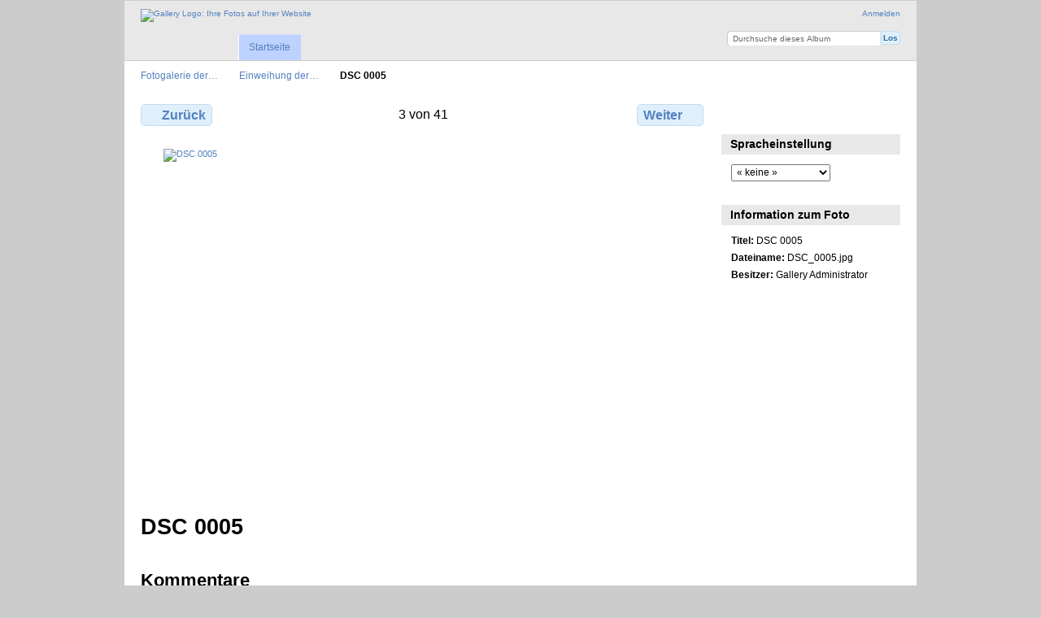

--- FILE ---
content_type: text/html; charset=UTF-8
request_url: http://fotogalerie.neunkirchen-wiedersbach.de/2014-10-19_einweihung-kindertagesstaette/DSC_0005
body_size: 8335
content:
<!DOCTYPE html PUBLIC "-//W3C//DTD XHTML 1.0 Transitional//EN"
          "http://www.w3.org/TR/xhtml1/DTD/xhtml1-transitional.dtd">
<html xmlns="http://www.w3.org/1999/xhtml"  xml:lang="en" lang="en">
  <head>
    <meta http-equiv="content-type" content="text/html; charset=UTF-8" />
        <title>
                        DSC 0005                  </title>
    <link rel="shortcut icon"
          href="/lib/images/favicon.ico"
          type="image/x-icon" />
    <link rel="apple-touch-icon-precomposed"
          href="/lib/images/apple-touch-icon.png" />
    
                            <script type="text/javascript">
    var MSG_CANCEL = "Abbrechen";
    </script>
                
                    
    <link rel="alternate" type="application/rss+xml" href="/rss/feed/gallery/album/409" />



                                <!--[if lte IE 8]>
    <link rel="stylesheet" type="text/css" href="/themes/wind/css/fix-ie.css"
          media="screen,print,projection" />
    <![endif]-->

    <!-- LOOKING FOR YOUR CSS? It's all been combined into the link below -->
    <link rel="stylesheet" type="text/css" href="/combined/css/73f7781ecce760d5332f1da30f3ff3af" media="screen,print,projection" />

    <!-- LOOKING FOR YOUR JAVASCRIPT? It's all been combined into the link below -->
    <script type="text/javascript" src="/combined/javascript/4f83476b689f6e03beef46dde9631c1f"></script>
  </head>

  <body >
        <div id="doc4" class="yui-t5 g-view">
            <div id="g-header" class="ui-helper-clearfix">
        <div id="g-banner">
                    <a id="g-logo" class="g-left" href="/" title="zurück zur Startseite">
            <img width="107" height="48" alt="Gallery Logo: Ihre Fotos auf Ihrer Website" src="/lib/images/logo.png" />
          </a>
                    <ul id='g-login-menu' class="g-inline ui-helper-clear-fix">
    <li>
  <a id='g-login-link'     class="g-dialog-link "
     href="/login/ajax"
     title="Anmelden">
    Anmelden  </a>
</li>
  </ul>

          <form action="/search" id="g-quick-search-form" class="g-short-form">
          <ul>
    <li>
              <label for="g-search">Durchsuche dieses Album</label>
            <input type="hidden" name="album" value="409" />
      <input type="text" name="q" id="g-search" class="text" />
    </li>
    <li>
      <input type="submit" value="Los" class="submit" />
    </li>
  </ul>
</form>

          <!-- hide the menu until after the page has loaded, to minimize menu flicker -->
          <div id="g-site-menu" style="visibility: hidden">
            <ul  class="g-menu">
    <li>
  <a      class="g-menu-link "
     href="/"
     title="Startseite">
    Startseite  </a>
</li>
      </ul>

          </div>
          <script type="text/javascript"> $(document).ready(function() { $("#g-site-menu").css("visibility", "visible"); }) </script>

                  </div>

                <ul class="g-breadcrumbs">
                     <li class="                      g-first">
             <a href="/?show=409">            Fotogalerie der…            </a>           </li>
                     <li class="                      ">
             <a href="/2014-10-19_einweihung-kindertagesstaette?show=412">            Einweihung der…            </a>           </li>
                     <li class="g-active                      ">
                        DSC 0005                       </li>
                  </ul>
              </div>
      <div id="bd">
        <div id="yui-main">
          <div class="yui-b">
            <div id="g-content" class="yui-g">
                            
<!-- Use javascript to show the full size as an overlay on the current page -->
<script type="text/javascript">
  $(document).ready(function() {
    full_dims = [900, 598];
    $(".g-fullsize-link").click(function() {
      $.gallery_show_full_size("\/var\/albums\/2014-10-19_einweihung-kindertagesstaette\/DSC_0005.jpg?m=1427905490", full_dims[0], full_dims[1]);
      return false;
    });

    // After the image is rotated or replaced we have to reload the image dimensions
    // so that the full size view isn't distorted.
    $("#g-photo").bind("gallery.change", function() {
      $.ajax({
        url: "/items/dimensions/412",
        dataType: "json",
        success: function(data, textStatus) {
          full_dims = data.full;
        }
      });
    });
  });
</script>

<div id="g-item">
  
  
<ul class="g-paginator ui-helper-clearfix">
  <li class="g-first">
  
      <a href="/2014-10-19_einweihung-kindertagesstaette/DSC_0003" class="g-button ui-icon-left ui-state-default ui-corner-all">
      <span class="ui-icon ui-icon-seek-prev"></span>Zurück</a>
    </li>

  <li class="g-info">
                  3 von 41            </li>

  <li class="g-text-right">
      <a href="/2014-10-19_einweihung-kindertagesstaette/DSC_0009" class="g-button ui-icon-right ui-state-default ui-corner-all">
      <span class="ui-icon ui-icon-seek-next"></span>Weiter</a>
  
    </li>
</ul>

  <div id="g-photo">
            <a href="/var/albums/2014-10-19_einweihung-kindertagesstaette/DSC_0005.jpg?m=1427905490" class="g-fullsize-link" title="In voller Größe betrachten">
            <img id="g-item-id-412" class="g-resize" src="/var/resizes/2014-10-19_einweihung-kindertagesstaette/DSC_0005.jpg?m=1427905491" alt="DSC 0005" width="640" height="425"/>          </a>
          </div>

  <div id="g-info">
    <h1>DSC 0005</h1>
    <div></div>
  </div>

  <a name="comments"></a>
<div id="g-comments" class="g-block">
  <h2>Kommentare</h2>
  <div class="g-block-content">
    
<div id="g-comment-detail">
    <p class="g-no-comments">
        Bisher keine Kommentare       </p>
  <ul>
    <li class="g-no-comments">&nbsp;</li>
  </ul>
  
    <a name="comment-form" id="g-comment-form-anchor"></a>
</div>
  </div>
</div>
</div>
            </div>
          </div>
        </div>
        <div id="g-sidebar" class="yui-b">
                    <div id="g-view-menu" class="g-buttonset ui-helper-clearfix">
      <ul  class="g-menu">
    <li>
  <a      class="g-menu-link g-fullsize-link"
     href="/var/albums/2014-10-19_einweihung-kindertagesstaette/DSC_0005.jpg?m=1427905490"
     title="In voller Größe betrachten">
    In voller Größe betrachten  </a>
</li>
    <li>
  <a id='g-comments-link'     class="g-menu-link "
     href="#comments"
     title="Kommentare zu diesem Element">
    Kommentare zu diesem Element  </a>
</li>
    <li>
  <a id='g-slideshow-link'     class="g-menu-link "
     href="javascript:cooliris.embed.show({maxScale:0,feed:'/rss/feed/gallery/album/409'})"
     title="Diashow ansehen">
    Diashow ansehen  </a>
</li>
  </ul>

  </div>

<div id="g-user-language-block" class="g-block">
  <h2>Spracheinstellung</h2>
  <div class="g-block-content">
    <select name="g-select-session-locale" >
<option value="" selected="selected">« keine »</option>
<option value="de_DE">Deutsch</option>
<option value="en_GB">English (UK)</option>
<option value="pt_PT">Português ibérico</option>
</select><script type="text/javascript">
  $("select[name=g-select-session-locale]").change(function() {
    var old_locale_preference = "";
    var locale = $(this).val();
    if (old_locale_preference == locale) {
      return;
    }

    var expires = -1;
    if (locale) {
      expires = 365;
    }
    $.cookie("g_locale", locale, {"expires": expires, "path": "/"});
    window.location.reload(true);
  });
</script>

  </div>
</div>
<div id="g-metadata" class="g-block">
  <h2>Information zum Foto</h2>
  <div class="g-block-content">
    <ul class="g-metadata">
    <li>
    <strong class="caption">Titel:</strong> DSC 0005  </li>
    <li>
    <strong class="caption">Dateiname:</strong> DSC_0005.jpg  </li>
    <li>
    <strong class="caption">Besitzer:</strong> Gallery Administrator  </li>
  </ul>
  </div>
</div>
                  </div>
      </div>
      <div id="g-footer" class="ui-helper-clearfix">
                
                <ul id="g-credits" class="g-inline">
          <li class="g-first">Unterstützt von <a href="http://galleryproject.org"><bdo dir="ltr">Gallery 3.0.8 (Seine)</bdo></a></li>        </ul>
              </div>
    </div>
    
<script src="http://e.cooliris.com/slideshow/v/37732/go.js" type="text/javascript"></script>  </body>
</html>
